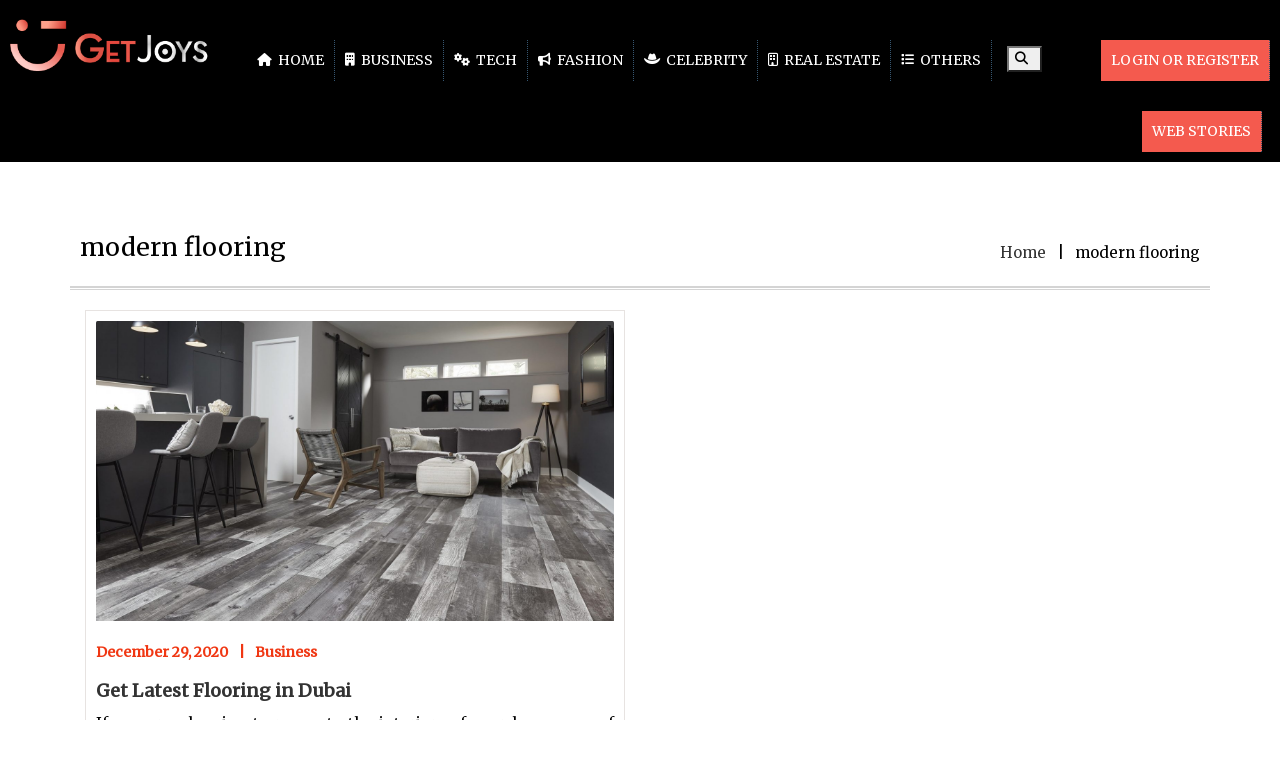

--- FILE ---
content_type: text/html; charset=UTF-8
request_url: https://getjoys.net/tag/modern-flooring/
body_size: 12043
content:
<!DOCTYPE html>
<html lang="en-US" class="no-js">
<head>
<!---script data-ad-client="ca-pub-3327817058243146" async src="https://pagead2.googlesyndication.com/pagead/js/adsbygoogle.js"></script--->
	<!-- b14ef11a8c216004780d18cbe6a3714b0c30ae8d -->
	<!--script async src="https://pagead2.googlesyndication.com/pagead/js/adsbygoogle.js"></script>
<script>
     (adsbygoogle = window.adsbygoogle || []).push({
          google_ad_client: "ca-pub-3327817058243146",
          enable_page_level_ads: true
     });
</script-->
<meta name="p:domain_verify" content="f945f0505bb9fd5c2f00958d994decb4"/>
<meta name="google-site-verification" content="18SOkW2mAvYdazpvrZlrZSTs7q1VxB_Zqjz8el3FdGo" />
<meta charset="UTF-8" />
<meta name="viewport" content="width=device-width, initial-scale=1, maximum-scale=1"/>
 <meta http-equiv="X-UA-Compatible" content="IE=Edge">
 <meta name="msvalidate.01" content="DDE87F2C559E3FA9AF10FFDF4933D73A" />

<!-- Google tag (gtag.js) -->
<script async src="https://www.googletagmanager.com/gtag/js?id=G-XK5RXVX8JY"></script>
<script>
  window.dataLayer = window.dataLayer || [];
  function gtag(){dataLayer.push(arguments);}
  gtag('js', new Date());

  gtag('config', 'G-XK5RXVX8JY');
</script>
<!-- Latest compiled and minified CSS -->

<!-- jQuery library -->
<script src="https://getjoys.net/wp-content/themes/devdmbootstrap4-child/js/jquery.min.js"></script>
<!-- Latest compiled JavaScript -->

<style>
@import url('https://fonts.googleapis.com/css?family=Merriweather&display=swap');
</style>
<script src="https://kit.fontawesome.com/96fddc0158.js" crossorigin="anonymous"></script>
	
<link rel='stylesheet'  href='https://cdnjs.cloudflare.com/ajax/libs/font-awesome/6.4.2/css/all.min.css' type='text/css' media='all' />



	
	<script type="application/ld+json">
{
  "@context": "https://schema.org/",
  "@type": "WebSite",
  "name": "GetJoys",
  "url": "https://getjoys.net/",
  "potentialAction": {
    "@type": "SearchAction",
    "target": "https://getjoys.net/?s={search_term_string}",
    "query-input": "required name=search_term_string"
  }
}
</script>
<link rel="stylesheet" href="https://getjoys.net/wp-content/themes/devdmbootstrap4-child/css/creator_dashboard_style.css">
<meta name='robots' content='index, follow, max-image-preview:large, max-snippet:-1, max-video-preview:-1' />
	<style>img:is([sizes="auto" i], [sizes^="auto," i]) { contain-intrinsic-size: 3000px 1500px }</style>
	
	<!-- This site is optimized with the Yoast SEO plugin v26.8 - https://yoast.com/product/yoast-seo-wordpress/ -->
	<title>The most Insightful Stories about modern flooring Tag - Get Joys</title>
	<meta name="description" content="Read stories about modern flooring Tag on Get Joys and also find amazing and unique ideas on modern flooring Tag." />
	<link rel="canonical" href="https://getjoys.net/tag/modern-flooring/" />
	<meta property="og:locale" content="en_US" />
	<meta property="og:type" content="article" />
	<meta property="og:title" content="The most Insightful Stories about modern flooring Tag - Get Joys" />
	<meta property="og:description" content="Read stories about modern flooring Tag on Get Joys and also find amazing and unique ideas on modern flooring Tag." />
	<meta property="og:url" content="https://getjoys.net/tag/modern-flooring/" />
	<meta property="og:site_name" content="Get Joys" />
	<meta property="og:image" content="https://getjoys.net/wp-content/uploads/2021/11/get-joys-logo.png" />
	<meta property="og:image:width" content="300" />
	<meta property="og:image:height" content="300" />
	<meta property="og:image:type" content="image/png" />
	<meta name="twitter:card" content="summary_large_image" />
	<meta name="twitter:site" content="@GetJoys" />
	<script type="application/ld+json" class="yoast-schema-graph">{"@context":"https://schema.org","@graph":[{"@type":"CollectionPage","@id":"https://getjoys.net/tag/modern-flooring/","url":"https://getjoys.net/tag/modern-flooring/","name":"The most Insightful Stories about modern flooring Tag - Get Joys","isPartOf":{"@id":"https://getjoys.net/#website"},"primaryImageOfPage":{"@id":"https://getjoys.net/tag/modern-flooring/#primaryimage"},"image":{"@id":"https://getjoys.net/tag/modern-flooring/#primaryimage"},"thumbnailUrl":"https://getjoys.net/wp-content/uploads/2020/12/Flooring.jpg","description":"Read stories about modern flooring Tag on Get Joys and also find amazing and unique ideas on modern flooring Tag.","breadcrumb":{"@id":"https://getjoys.net/tag/modern-flooring/#breadcrumb"},"inLanguage":"en-US"},{"@type":"ImageObject","inLanguage":"en-US","@id":"https://getjoys.net/tag/modern-flooring/#primaryimage","url":"https://getjoys.net/wp-content/uploads/2020/12/Flooring.jpg","contentUrl":"https://getjoys.net/wp-content/uploads/2020/12/Flooring.jpg","width":2560,"height":1440,"caption":"Best Flooring Dubai"},{"@type":"BreadcrumbList","@id":"https://getjoys.net/tag/modern-flooring/#breadcrumb","itemListElement":[{"@type":"ListItem","position":1,"name":"Home","item":"https://getjoys.net/"},{"@type":"ListItem","position":2,"name":"modern flooring"}]},{"@type":"WebSite","@id":"https://getjoys.net/#website","url":"https://getjoys.net/","name":"Get Joys","description":"Get the Joys of Reading &amp; Writing - Get Joys","publisher":{"@id":"https://getjoys.net/#organization"},"potentialAction":[{"@type":"SearchAction","target":{"@type":"EntryPoint","urlTemplate":"https://getjoys.net/?s={search_term_string}"},"query-input":{"@type":"PropertyValueSpecification","valueRequired":true,"valueName":"search_term_string"}}],"inLanguage":"en-US"},{"@type":"Organization","@id":"https://getjoys.net/#organization","name":"Get Joys","url":"https://getjoys.net/","logo":{"@type":"ImageObject","inLanguage":"en-US","@id":"https://getjoys.net/#/schema/logo/image/","url":"https://getjoys.net/wp-content/uploads/2021/11/get-joys-logo.png","contentUrl":"https://getjoys.net/wp-content/uploads/2021/11/get-joys-logo.png","width":300,"height":300,"caption":"Get Joys"},"image":{"@id":"https://getjoys.net/#/schema/logo/image/"},"sameAs":["https://www.facebook.com/getsjoys.official","https://x.com/GetJoys","https://www.instagram.com/getjoys/","https://www.pinterest.com/getjoys_/","https://www.youtube.com/"]}]}</script>
	<!-- / Yoast SEO plugin. -->


<link rel="amphtml" href="https://getjoys.net/tag/modern-flooring/amp/" /><meta name="generator" content="AMP for WP 1.1.11"/><link rel="alternate" type="application/rss+xml" title="Get Joys &raquo; Feed" href="https://getjoys.net/feed/" />
<link rel="alternate" type="application/rss+xml" title="Get Joys &raquo; Comments Feed" href="https://getjoys.net/comments/feed/" />
<link rel="alternate" type="application/rss+xml" title="Get Joys &raquo; modern flooring Tag Feed" href="https://getjoys.net/tag/modern-flooring/feed/" />
<link rel="alternate" type="application/rss+xml" title="Get Joys &raquo; Stories Feed" href="https://getjoys.net/web-stories/feed/">		<style>
			.lazyload,
			.lazyloading {
				max-width: 100%;
			}
		</style>
		<script type="text/javascript">
/* <![CDATA[ */
window._wpemojiSettings = {"baseUrl":"https:\/\/s.w.org\/images\/core\/emoji\/16.0.1\/72x72\/","ext":".png","svgUrl":"https:\/\/s.w.org\/images\/core\/emoji\/16.0.1\/svg\/","svgExt":".svg","source":{"concatemoji":"https:\/\/getjoys.net\/wp-includes\/js\/wp-emoji-release.min.js"}};
/*! This file is auto-generated */
!function(s,n){var o,i,e;function c(e){try{var t={supportTests:e,timestamp:(new Date).valueOf()};sessionStorage.setItem(o,JSON.stringify(t))}catch(e){}}function p(e,t,n){e.clearRect(0,0,e.canvas.width,e.canvas.height),e.fillText(t,0,0);var t=new Uint32Array(e.getImageData(0,0,e.canvas.width,e.canvas.height).data),a=(e.clearRect(0,0,e.canvas.width,e.canvas.height),e.fillText(n,0,0),new Uint32Array(e.getImageData(0,0,e.canvas.width,e.canvas.height).data));return t.every(function(e,t){return e===a[t]})}function u(e,t){e.clearRect(0,0,e.canvas.width,e.canvas.height),e.fillText(t,0,0);for(var n=e.getImageData(16,16,1,1),a=0;a<n.data.length;a++)if(0!==n.data[a])return!1;return!0}function f(e,t,n,a){switch(t){case"flag":return n(e,"\ud83c\udff3\ufe0f\u200d\u26a7\ufe0f","\ud83c\udff3\ufe0f\u200b\u26a7\ufe0f")?!1:!n(e,"\ud83c\udde8\ud83c\uddf6","\ud83c\udde8\u200b\ud83c\uddf6")&&!n(e,"\ud83c\udff4\udb40\udc67\udb40\udc62\udb40\udc65\udb40\udc6e\udb40\udc67\udb40\udc7f","\ud83c\udff4\u200b\udb40\udc67\u200b\udb40\udc62\u200b\udb40\udc65\u200b\udb40\udc6e\u200b\udb40\udc67\u200b\udb40\udc7f");case"emoji":return!a(e,"\ud83e\udedf")}return!1}function g(e,t,n,a){var r="undefined"!=typeof WorkerGlobalScope&&self instanceof WorkerGlobalScope?new OffscreenCanvas(300,150):s.createElement("canvas"),o=r.getContext("2d",{willReadFrequently:!0}),i=(o.textBaseline="top",o.font="600 32px Arial",{});return e.forEach(function(e){i[e]=t(o,e,n,a)}),i}function t(e){var t=s.createElement("script");t.src=e,t.defer=!0,s.head.appendChild(t)}"undefined"!=typeof Promise&&(o="wpEmojiSettingsSupports",i=["flag","emoji"],n.supports={everything:!0,everythingExceptFlag:!0},e=new Promise(function(e){s.addEventListener("DOMContentLoaded",e,{once:!0})}),new Promise(function(t){var n=function(){try{var e=JSON.parse(sessionStorage.getItem(o));if("object"==typeof e&&"number"==typeof e.timestamp&&(new Date).valueOf()<e.timestamp+604800&&"object"==typeof e.supportTests)return e.supportTests}catch(e){}return null}();if(!n){if("undefined"!=typeof Worker&&"undefined"!=typeof OffscreenCanvas&&"undefined"!=typeof URL&&URL.createObjectURL&&"undefined"!=typeof Blob)try{var e="postMessage("+g.toString()+"("+[JSON.stringify(i),f.toString(),p.toString(),u.toString()].join(",")+"));",a=new Blob([e],{type:"text/javascript"}),r=new Worker(URL.createObjectURL(a),{name:"wpTestEmojiSupports"});return void(r.onmessage=function(e){c(n=e.data),r.terminate(),t(n)})}catch(e){}c(n=g(i,f,p,u))}t(n)}).then(function(e){for(var t in e)n.supports[t]=e[t],n.supports.everything=n.supports.everything&&n.supports[t],"flag"!==t&&(n.supports.everythingExceptFlag=n.supports.everythingExceptFlag&&n.supports[t]);n.supports.everythingExceptFlag=n.supports.everythingExceptFlag&&!n.supports.flag,n.DOMReady=!1,n.readyCallback=function(){n.DOMReady=!0}}).then(function(){return e}).then(function(){var e;n.supports.everything||(n.readyCallback(),(e=n.source||{}).concatemoji?t(e.concatemoji):e.wpemoji&&e.twemoji&&(t(e.twemoji),t(e.wpemoji)))}))}((window,document),window._wpemojiSettings);
/* ]]> */
</script>
<style id='wp-emoji-styles-inline-css' type='text/css'>

	img.wp-smiley, img.emoji {
		display: inline !important;
		border: none !important;
		box-shadow: none !important;
		height: 1em !important;
		width: 1em !important;
		margin: 0 0.07em !important;
		vertical-align: -0.1em !important;
		background: none !important;
		padding: 0 !important;
	}
</style>
<link rel='stylesheet' id='wp-block-library-css' href='https://getjoys.net/wp-includes/css/dist/block-library/style.min.css' type='text/css' media='all' />
<style id='classic-theme-styles-inline-css' type='text/css'>
/*! This file is auto-generated */
.wp-block-button__link{color:#fff;background-color:#32373c;border-radius:9999px;box-shadow:none;text-decoration:none;padding:calc(.667em + 2px) calc(1.333em + 2px);font-size:1.125em}.wp-block-file__button{background:#32373c;color:#fff;text-decoration:none}
</style>
<style id='global-styles-inline-css' type='text/css'>
:root{--wp--preset--aspect-ratio--square: 1;--wp--preset--aspect-ratio--4-3: 4/3;--wp--preset--aspect-ratio--3-4: 3/4;--wp--preset--aspect-ratio--3-2: 3/2;--wp--preset--aspect-ratio--2-3: 2/3;--wp--preset--aspect-ratio--16-9: 16/9;--wp--preset--aspect-ratio--9-16: 9/16;--wp--preset--color--black: #000000;--wp--preset--color--cyan-bluish-gray: #abb8c3;--wp--preset--color--white: #ffffff;--wp--preset--color--pale-pink: #f78da7;--wp--preset--color--vivid-red: #cf2e2e;--wp--preset--color--luminous-vivid-orange: #ff6900;--wp--preset--color--luminous-vivid-amber: #fcb900;--wp--preset--color--light-green-cyan: #7bdcb5;--wp--preset--color--vivid-green-cyan: #00d084;--wp--preset--color--pale-cyan-blue: #8ed1fc;--wp--preset--color--vivid-cyan-blue: #0693e3;--wp--preset--color--vivid-purple: #9b51e0;--wp--preset--gradient--vivid-cyan-blue-to-vivid-purple: linear-gradient(135deg,rgba(6,147,227,1) 0%,rgb(155,81,224) 100%);--wp--preset--gradient--light-green-cyan-to-vivid-green-cyan: linear-gradient(135deg,rgb(122,220,180) 0%,rgb(0,208,130) 100%);--wp--preset--gradient--luminous-vivid-amber-to-luminous-vivid-orange: linear-gradient(135deg,rgba(252,185,0,1) 0%,rgba(255,105,0,1) 100%);--wp--preset--gradient--luminous-vivid-orange-to-vivid-red: linear-gradient(135deg,rgba(255,105,0,1) 0%,rgb(207,46,46) 100%);--wp--preset--gradient--very-light-gray-to-cyan-bluish-gray: linear-gradient(135deg,rgb(238,238,238) 0%,rgb(169,184,195) 100%);--wp--preset--gradient--cool-to-warm-spectrum: linear-gradient(135deg,rgb(74,234,220) 0%,rgb(151,120,209) 20%,rgb(207,42,186) 40%,rgb(238,44,130) 60%,rgb(251,105,98) 80%,rgb(254,248,76) 100%);--wp--preset--gradient--blush-light-purple: linear-gradient(135deg,rgb(255,206,236) 0%,rgb(152,150,240) 100%);--wp--preset--gradient--blush-bordeaux: linear-gradient(135deg,rgb(254,205,165) 0%,rgb(254,45,45) 50%,rgb(107,0,62) 100%);--wp--preset--gradient--luminous-dusk: linear-gradient(135deg,rgb(255,203,112) 0%,rgb(199,81,192) 50%,rgb(65,88,208) 100%);--wp--preset--gradient--pale-ocean: linear-gradient(135deg,rgb(255,245,203) 0%,rgb(182,227,212) 50%,rgb(51,167,181) 100%);--wp--preset--gradient--electric-grass: linear-gradient(135deg,rgb(202,248,128) 0%,rgb(113,206,126) 100%);--wp--preset--gradient--midnight: linear-gradient(135deg,rgb(2,3,129) 0%,rgb(40,116,252) 100%);--wp--preset--font-size--small: 13px;--wp--preset--font-size--medium: 20px;--wp--preset--font-size--large: 36px;--wp--preset--font-size--x-large: 42px;--wp--preset--spacing--20: 0.44rem;--wp--preset--spacing--30: 0.67rem;--wp--preset--spacing--40: 1rem;--wp--preset--spacing--50: 1.5rem;--wp--preset--spacing--60: 2.25rem;--wp--preset--spacing--70: 3.38rem;--wp--preset--spacing--80: 5.06rem;--wp--preset--shadow--natural: 6px 6px 9px rgba(0, 0, 0, 0.2);--wp--preset--shadow--deep: 12px 12px 50px rgba(0, 0, 0, 0.4);--wp--preset--shadow--sharp: 6px 6px 0px rgba(0, 0, 0, 0.2);--wp--preset--shadow--outlined: 6px 6px 0px -3px rgba(255, 255, 255, 1), 6px 6px rgba(0, 0, 0, 1);--wp--preset--shadow--crisp: 6px 6px 0px rgba(0, 0, 0, 1);}:where(.is-layout-flex){gap: 0.5em;}:where(.is-layout-grid){gap: 0.5em;}body .is-layout-flex{display: flex;}.is-layout-flex{flex-wrap: wrap;align-items: center;}.is-layout-flex > :is(*, div){margin: 0;}body .is-layout-grid{display: grid;}.is-layout-grid > :is(*, div){margin: 0;}:where(.wp-block-columns.is-layout-flex){gap: 2em;}:where(.wp-block-columns.is-layout-grid){gap: 2em;}:where(.wp-block-post-template.is-layout-flex){gap: 1.25em;}:where(.wp-block-post-template.is-layout-grid){gap: 1.25em;}.has-black-color{color: var(--wp--preset--color--black) !important;}.has-cyan-bluish-gray-color{color: var(--wp--preset--color--cyan-bluish-gray) !important;}.has-white-color{color: var(--wp--preset--color--white) !important;}.has-pale-pink-color{color: var(--wp--preset--color--pale-pink) !important;}.has-vivid-red-color{color: var(--wp--preset--color--vivid-red) !important;}.has-luminous-vivid-orange-color{color: var(--wp--preset--color--luminous-vivid-orange) !important;}.has-luminous-vivid-amber-color{color: var(--wp--preset--color--luminous-vivid-amber) !important;}.has-light-green-cyan-color{color: var(--wp--preset--color--light-green-cyan) !important;}.has-vivid-green-cyan-color{color: var(--wp--preset--color--vivid-green-cyan) !important;}.has-pale-cyan-blue-color{color: var(--wp--preset--color--pale-cyan-blue) !important;}.has-vivid-cyan-blue-color{color: var(--wp--preset--color--vivid-cyan-blue) !important;}.has-vivid-purple-color{color: var(--wp--preset--color--vivid-purple) !important;}.has-black-background-color{background-color: var(--wp--preset--color--black) !important;}.has-cyan-bluish-gray-background-color{background-color: var(--wp--preset--color--cyan-bluish-gray) !important;}.has-white-background-color{background-color: var(--wp--preset--color--white) !important;}.has-pale-pink-background-color{background-color: var(--wp--preset--color--pale-pink) !important;}.has-vivid-red-background-color{background-color: var(--wp--preset--color--vivid-red) !important;}.has-luminous-vivid-orange-background-color{background-color: var(--wp--preset--color--luminous-vivid-orange) !important;}.has-luminous-vivid-amber-background-color{background-color: var(--wp--preset--color--luminous-vivid-amber) !important;}.has-light-green-cyan-background-color{background-color: var(--wp--preset--color--light-green-cyan) !important;}.has-vivid-green-cyan-background-color{background-color: var(--wp--preset--color--vivid-green-cyan) !important;}.has-pale-cyan-blue-background-color{background-color: var(--wp--preset--color--pale-cyan-blue) !important;}.has-vivid-cyan-blue-background-color{background-color: var(--wp--preset--color--vivid-cyan-blue) !important;}.has-vivid-purple-background-color{background-color: var(--wp--preset--color--vivid-purple) !important;}.has-black-border-color{border-color: var(--wp--preset--color--black) !important;}.has-cyan-bluish-gray-border-color{border-color: var(--wp--preset--color--cyan-bluish-gray) !important;}.has-white-border-color{border-color: var(--wp--preset--color--white) !important;}.has-pale-pink-border-color{border-color: var(--wp--preset--color--pale-pink) !important;}.has-vivid-red-border-color{border-color: var(--wp--preset--color--vivid-red) !important;}.has-luminous-vivid-orange-border-color{border-color: var(--wp--preset--color--luminous-vivid-orange) !important;}.has-luminous-vivid-amber-border-color{border-color: var(--wp--preset--color--luminous-vivid-amber) !important;}.has-light-green-cyan-border-color{border-color: var(--wp--preset--color--light-green-cyan) !important;}.has-vivid-green-cyan-border-color{border-color: var(--wp--preset--color--vivid-green-cyan) !important;}.has-pale-cyan-blue-border-color{border-color: var(--wp--preset--color--pale-cyan-blue) !important;}.has-vivid-cyan-blue-border-color{border-color: var(--wp--preset--color--vivid-cyan-blue) !important;}.has-vivid-purple-border-color{border-color: var(--wp--preset--color--vivid-purple) !important;}.has-vivid-cyan-blue-to-vivid-purple-gradient-background{background: var(--wp--preset--gradient--vivid-cyan-blue-to-vivid-purple) !important;}.has-light-green-cyan-to-vivid-green-cyan-gradient-background{background: var(--wp--preset--gradient--light-green-cyan-to-vivid-green-cyan) !important;}.has-luminous-vivid-amber-to-luminous-vivid-orange-gradient-background{background: var(--wp--preset--gradient--luminous-vivid-amber-to-luminous-vivid-orange) !important;}.has-luminous-vivid-orange-to-vivid-red-gradient-background{background: var(--wp--preset--gradient--luminous-vivid-orange-to-vivid-red) !important;}.has-very-light-gray-to-cyan-bluish-gray-gradient-background{background: var(--wp--preset--gradient--very-light-gray-to-cyan-bluish-gray) !important;}.has-cool-to-warm-spectrum-gradient-background{background: var(--wp--preset--gradient--cool-to-warm-spectrum) !important;}.has-blush-light-purple-gradient-background{background: var(--wp--preset--gradient--blush-light-purple) !important;}.has-blush-bordeaux-gradient-background{background: var(--wp--preset--gradient--blush-bordeaux) !important;}.has-luminous-dusk-gradient-background{background: var(--wp--preset--gradient--luminous-dusk) !important;}.has-pale-ocean-gradient-background{background: var(--wp--preset--gradient--pale-ocean) !important;}.has-electric-grass-gradient-background{background: var(--wp--preset--gradient--electric-grass) !important;}.has-midnight-gradient-background{background: var(--wp--preset--gradient--midnight) !important;}.has-small-font-size{font-size: var(--wp--preset--font-size--small) !important;}.has-medium-font-size{font-size: var(--wp--preset--font-size--medium) !important;}.has-large-font-size{font-size: var(--wp--preset--font-size--large) !important;}.has-x-large-font-size{font-size: var(--wp--preset--font-size--x-large) !important;}
:where(.wp-block-post-template.is-layout-flex){gap: 1.25em;}:where(.wp-block-post-template.is-layout-grid){gap: 1.25em;}
:where(.wp-block-columns.is-layout-flex){gap: 2em;}:where(.wp-block-columns.is-layout-grid){gap: 2em;}
:root :where(.wp-block-pullquote){font-size: 1.5em;line-height: 1.6;}
</style>
<link rel='stylesheet' id='ppress-frontend-css' href='https://getjoys.net/wp-content/plugins/wp-user-avatar/assets/css/frontend.min.css' type='text/css' media='all' />
<link rel='stylesheet' id='ppress-flatpickr-css' href='https://getjoys.net/wp-content/plugins/wp-user-avatar/assets/flatpickr/flatpickr.min.css' type='text/css' media='all' />
<link rel='stylesheet' id='ppress-select2-css' href='https://getjoys.net/wp-content/plugins/wp-user-avatar/assets/select2/select2.min.css' type='text/css' media='all' />
<link rel='stylesheet' id='ez-toc-css' href='https://getjoys.net/wp-content/plugins/easy-table-of-contents/assets/css/screen.min.css' type='text/css' media='all' />
<style id='ez-toc-inline-css' type='text/css'>
div#ez-toc-container .ez-toc-title {font-size: 120%;}div#ez-toc-container .ez-toc-title {font-weight: 500;}div#ez-toc-container ul li , div#ez-toc-container ul li a {font-size: 95%;}div#ez-toc-container ul li , div#ez-toc-container ul li a {font-weight: 500;}div#ez-toc-container nav ul ul li {font-size: 90%;}div#ez-toc-container {width: 100%;}.ez-toc-box-title {font-weight: bold; margin-bottom: 10px; text-align: center; text-transform: uppercase; letter-spacing: 1px; color: #666; padding-bottom: 5px;position:absolute;top:-4%;left:5%;background-color: inherit;transition: top 0.3s ease;}.ez-toc-box-title.toc-closed {top:-25%;}
.ez-toc-container-direction {direction: ltr;}.ez-toc-counter ul {direction: ltr;counter-reset: item ;}.ez-toc-counter nav ul li a::before {content: counter(item, disc) '  ';margin-right: .2em; counter-increment: item;flex-grow: 0;flex-shrink: 0;float: left; }.ez-toc-widget-direction {direction: ltr;}.ez-toc-widget-container ul {direction: ltr;counter-reset: item ;}.ez-toc-widget-container nav ul li a::before {content: counter(item, disc) '  ';margin-right: .2em; counter-increment: item;flex-grow: 0;flex-shrink: 0;float: left; }
</style>
<link rel='stylesheet' id='orbisius_ct_devdmbootstrap4_child_theme_parent_style-css' href='https://getjoys.net/wp-content/themes/devdmbootstrap4/style.css' type='text/css' media='all' />
<link rel='stylesheet' id='new-style-css' href='https://getjoys.net/wp-content/themes/devdmbootstrap4-child/css/new-style.css?6978&#038;ver=6.8.3' type='text/css' media='all' />
<link rel='stylesheet' id='bootstrap-min-css' href='https://getjoys.net/wp-content/themes/devdmbootstrap4-child/css/bootstrap.min.css' type='text/css' media='all' />
<link rel='stylesheet' id='devdmbootstrap4-css-css' href='https://getjoys.net/wp-content/themes/devdmbootstrap4/assets/css/devdmbootstrap/devdmbootstrap4.min.css' type='text/css' media='all' />
<link rel='stylesheet' id='devdmbootstrap4-stylesheet-css' href='https://getjoys.net/wp-content/themes/devdmbootstrap4-child/style.css' type='text/css' media='all' />
<script type="text/javascript" src="https://getjoys.net/wp-includes/js/jquery/jquery.min.js" id="jquery-core-js"></script>
<script type="text/javascript" async='async' src="https://getjoys.net/wp-includes/js/jquery/jquery-migrate.min.js" id="jquery-migrate-js"></script>
<script type="text/javascript" async='async' src="https://getjoys.net/wp-content/plugins/wp-user-avatar/assets/flatpickr/flatpickr.min.js" id="ppress-flatpickr-js"></script>
<script type="text/javascript" async='async' src="https://getjoys.net/wp-content/plugins/wp-user-avatar/assets/select2/select2.min.js" id="ppress-select2-js"></script>
<link rel="https://api.w.org/" href="https://getjoys.net/wp-json/" /><link rel="alternate" title="JSON" type="application/json" href="https://getjoys.net/wp-json/wp/v2/tags/2389" /><link rel="EditURI" type="application/rsd+xml" title="RSD" href="https://getjoys.net/xmlrpc.php?rsd" />
<meta name="generator" content="WordPress 6.8.3" />
		<script>
			document.documentElement.className = document.documentElement.className.replace('no-js', 'js');
		</script>
				<style>
			.no-js img.lazyload {
				display: none;
			}

			figure.wp-block-image img.lazyloading {
				min-width: 150px;
			}

			.lazyload,
			.lazyloading {
				--smush-placeholder-width: 100px;
				--smush-placeholder-aspect-ratio: 1/1;
				width: var(--smush-image-width, var(--smush-placeholder-width)) !important;
				aspect-ratio: var(--smush-image-aspect-ratio, var(--smush-placeholder-aspect-ratio)) !important;
			}

						.lazyload, .lazyloading {
				opacity: 0;
			}

			.lazyloaded {
				opacity: 1;
				transition: opacity 400ms;
				transition-delay: 0ms;
			}

					</style>
		<script type="text/javascript">
           var ajaxurl = "https://getjoys.net/wp-admin/admin-ajax.php";
         </script><script type="text/javascript">
           var ajax_url = "https://getjoys.net/wp-admin/admin-ajax.php";
         </script>        <style type="text/css">
            .dmbs-header {background-image: url(https://getjoys.net/wp-content/uploads/2019/10/final-logo-get.png);}        </style>
        <style type="text/css">.recentcomments a{display:inline !important;padding:0 !important;margin:0 !important;}</style><link rel="icon" href="https://getjoys.net/wp-content/uploads/2019/10/faviocn-1.png" sizes="32x32" />
<link rel="icon" href="https://getjoys.net/wp-content/uploads/2019/10/faviocn-1.png" sizes="192x192" />
<link rel="apple-touch-icon" href="https://getjoys.net/wp-content/uploads/2019/10/faviocn-1.png" />
<meta name="msapplication-TileImage" content="https://getjoys.net/wp-content/uploads/2019/10/faviocn-1.png" />
		<style type="text/css" id="wp-custom-css">
			.contact-email {
	color: rgba(255, 255, 255, 0.5) !important;
}
}		</style>
		</head>
<body class="archive tag tag-modern-flooring tag-2389 wp-custom-logo wp-theme-devdmbootstrap4 wp-child-theme-devdmbootstrap4-child" >

<div class="content">
	
	<ul class="exo-menu">
		<li class="logo_li">
		<div class="logo"> 
								<a  href="https://getjoys.net/"><img data-src="https://getjoys.net/wp-content/uploads/2022/08/home-logo.png" alt="Get Joys" src="[data-uri]" class="lazyload" style="--smush-placeholder-width: 323px; --smush-placeholder-aspect-ratio: 323/99;"></a>
				</div>
		</li>
		<li><a class="" href="https://getjoys.net/"><i class="fa fa-home"></i> Home</a></li>
		<li class="blog-drop-down"><a class="" href="https://getjoys.net/category/business/"><i class="fa fa-building" aria-hidden="true"></i> Business</a>
		<div class="Blog animated fadeIn">
							<div class="col-md-4"> 
			<a href="https://getjoys.net/business/transparent-company-reviews/">
				<img class="img-responsive lazyload" data-src="https://getjoys.net/wp-content/uploads/2026/01/Company-Reviews.jpg" alt="Company Reviews"  src="[data-uri]" style="--smush-placeholder-width: 1200px; --smush-placeholder-aspect-ratio: 1200/800;">
				</a>
				<div class="blog-des">
					<a href="https://getjoys.net/business/transparent-company-reviews/"><h4 class="blog-title">Transparent Company Reviews for Smarter Career Decisions </h4></a>
				</div>
				
			</div>
						<div class="col-md-4"> 
			<a href="https://getjoys.net/business/reset-user-mailbox-password/">
				<img class="img-responsive lazyload" data-src="https://getjoys.net/wp-content/uploads/2025/12/Mailbox-Password.jpg" alt="Mailbox Password"  src="[data-uri]" style="--smush-placeholder-width: 1200px; --smush-placeholder-aspect-ratio: 1200/800;">
				</a>
				<div class="blog-des">
					<a href="https://getjoys.net/business/reset-user-mailbox-password/"><h4 class="blog-title">How to Reset User Mailbox Password in Exchange Server</h4></a>
				</div>
				
			</div>
						<div class="col-md-4"> 
			<a href="https://getjoys.net/business/warehouse-construction-contractors/">
				<img class="img-responsive lazyload" data-src="https://getjoys.net/wp-content/uploads/2025/12/Warehouse-Construction-Contractors.jpg" alt="Warehouse Construction Contractors"  src="[data-uri]" style="--smush-placeholder-width: 1200px; --smush-placeholder-aspect-ratio: 1200/800;">
				</a>
				<div class="blog-des">
					<a href="https://getjoys.net/business/warehouse-construction-contractors/"><h4 class="blog-title">Warehouse Construction Contractors</h4></a>
				</div>
				
			</div>
					</div>
		</li>
		<li class="blog-drop-down"><a class="" href="https://getjoys.net/category/technology/"><i class="fa fa-cogs" aria-hidden="true"></i> Tech</a>
		<div class="Blog animated fadeIn">
						<div class="col-md-4">
				<a href="https://getjoys.net/technology/marketing-tips-attracte-clients-your-massage/"><img class="img-responsive lazyload" data-src="https://getjoys.net/wp-content/uploads/2026/01/Marketing-Tips.jpg" alt="Marketing Tips" src="[data-uri]" style="--smush-placeholder-width: 1200px; --smush-placeholder-aspect-ratio: 1200/800;"></a>
				<div class="blog-des">
					<a href="https://getjoys.net/technology/marketing-tips-attracte-clients-your-massage/"><h4 class="blog-title">What Marketing Tips Can Attract More Clients To Your Massage</h4></a>
				</div>
			</div>
						<div class="col-md-4">
				<a href="https://getjoys.net/technology/what-is-software-process-model/"><img class="img-responsive lazyload" data-src="https://getjoys.net/wp-content/uploads/2025/12/Software-Process-Model-1.jpg" alt="Software Process Model" src="[data-uri]" style="--smush-placeholder-width: 1200px; --smush-placeholder-aspect-ratio: 1200/800;"></a>
				<div class="blog-des">
					<a href="https://getjoys.net/technology/what-is-software-process-model/"><h4 class="blog-title">What Is a Software Process Model? A Complete Guide</h4></a>
				</div>
			</div>
						<div class="col-md-4">
				<a href="https://getjoys.net/technology/cmms-investments-roi/"><img class="img-responsive lazyload" data-src="https://getjoys.net/wp-content/uploads/2025/12/CMMS.jpg" alt="CMMS" src="[data-uri]" style="--smush-placeholder-width: 1200px; --smush-placeholder-aspect-ratio: 1200/800;"></a>
				<div class="blog-des">
					<a href="https://getjoys.net/technology/cmms-investments-roi/"><h4 class="blog-title">From Cost to Value &#8211; The Real ROI of CMMS Investments</h4></a>
				</div>
			</div>
					</div>
		</li>
		<li class="blog-drop-down"><a class="" href="https://getjoys.net/category/fashion/"><i class="fa fa-bullhorn"></i> Fashion</a>  
		<div class="Blog animated fadeIn">
						<div class="col-md-4">
				<a href="https://getjoys.net/fashion/beginner-makeup-kit-guide/"><img class="img-responsive lazyload" data-src="https://getjoys.net/wp-content/uploads/2025/09/Makeup-Kit.jpg" alt="Makeup Kit"  src="[data-uri]" style="--smush-placeholder-width: 1200px; --smush-placeholder-aspect-ratio: 1200/800;"></a>
				<div class="blog-des">
					<a href="https://getjoys.net/fashion/beginner-makeup-kit-guide/"><h4 class="blog-title">Beginner Makeup Kit Guide Simple Essentials to Get You Started</h4></a>
				</div>
			</div>
						<div class="col-md-4">
				<a href="https://getjoys.net/fashion/smart-casual-wear-for-men-ideas/"><img class="img-responsive lazyload" data-src="https://getjoys.net/wp-content/uploads/2025/08/Smart-Casual.jpg" alt="Smart Casual"  src="[data-uri]" style="--smush-placeholder-width: 1200px; --smush-placeholder-aspect-ratio: 1200/800;"></a>
				<div class="blog-des">
					<a href="https://getjoys.net/fashion/smart-casual-wear-for-men-ideas/"><h4 class="blog-title">Essential Smart Casual Wardrobe Tips Every Man Should Know</h4></a>
				</div>
			</div>
						<div class="col-md-4">
				<a href="https://getjoys.net/fashion/beauty-hacks-for-hair-skin-and-nails/"><img class="img-responsive lazyload" data-src="https://getjoys.net/wp-content/uploads/2025/08/Beauty-Hacks.jpg" alt="Beauty Hacks"  src="[data-uri]" style="--smush-placeholder-width: 1200px; --smush-placeholder-aspect-ratio: 1200/800;"></a>
				<div class="blog-des">
					<a href="https://getjoys.net/fashion/beauty-hacks-for-hair-skin-and-nails/"><h4 class="blog-title">Simple Beauty Hacks for Makeup, Hair, Skin, and Nails</h4></a>
				</div>
			</div>
					</div>
		</li>
		<li class="blog-drop-down"><a class="" href="https://getjoys.net/category/celebrity/"><i class="fa fa-hat-cowboy" aria-hidden="true"></i> Celebrity</a>
		<div class="Blog animated fadeIn">
						<div class="col-md-4">
				<a href="https://getjoys.net/celebrity/tim-medhurst-antiques-road-trip-star/"><img class="img-responsive lazyload" data-src="https://getjoys.net/wp-content/uploads/2025/12/Tim-Medhurst.jpg" alt="Tim Medhurst" src="[data-uri]" style="--smush-placeholder-width: 1200px; --smush-placeholder-aspect-ratio: 1200/800;"></a>
				<div class="blog-des">
					<a href="https://getjoys.net/celebrity/tim-medhurst-antiques-road-trip-star/"><h4 class="blog-title">Tim Medhurst Biography Antiques Road Trip Expert</h4></a>
				</div>
			</div>
						<div class="col-md-4">
				<a href="https://getjoys.net/celebrity/alvin-holsey-inspiring-career/"><img class="img-responsive lazyload" data-src="https://getjoys.net/wp-content/uploads/2025/12/Alvin-Holsey.jpg" alt="Alvin Holsey" src="[data-uri]" style="--smush-placeholder-width: 1200px; --smush-placeholder-aspect-ratio: 1200/800;"></a>
				<div class="blog-des">
					<a href="https://getjoys.net/celebrity/alvin-holsey-inspiring-career/"><h4 class="blog-title">Exploring Alvin Holsey Biography and Path</h4></a>
				</div>
			</div>
						<div class="col-md-4">
				<a href="https://getjoys.net/celebrity/young-thugs-offers-to-help-kevin-mccall/"><img class="img-responsive lazyload" data-src="https://getjoys.net/wp-content/uploads/2025/10/Kevin-McCall.jpg" alt="Kevin McCall" src="[data-uri]" style="--smush-placeholder-width: 1200px; --smush-placeholder-aspect-ratio: 1200/800;"></a>
				<div class="blog-des">
					<a href="https://getjoys.net/celebrity/young-thugs-offers-to-help-kevin-mccall/"><h4 class="blog-title">Kevin McCall’s Podcast Breakdown Gains Young Thug’s Support</h4></a>
				</div>
			</div>
					</div>
		</li>
		<li class="blog-drop-down"><a class="" href="https://getjoys.net/category/real-estate/"><i class="fa fa-building-o" aria-hidden="true"></i> Real Estate</a>
		<div class="Blog animated fadeIn">
						<div class="col-md-4">
				<a href="https://getjoys.net/real-estate/online-home-appraisal/"><img class="img-responsive lazyload" data-src="https://getjoys.net/wp-content/uploads/2025/10/Online-Home-Appraisal.jpg" alt="Online Home Appraisal" src="[data-uri]" style="--smush-placeholder-width: 1200px; --smush-placeholder-aspect-ratio: 1200/800;"></a>
				<div class="blog-des">
					<a href="https://getjoys.net/real-estate/online-home-appraisal/"><h4 class="blog-title">Online Home Appraisal in Ontario vs. a Real Appraiser</h4></a>
				</div>
			</div>
						<div class="col-md-4">
				<a href="https://getjoys.net/real-estate/construction-project-budgeting/"><img class="img-responsive lazyload" data-src="https://getjoys.net/wp-content/uploads/2024/09/Construction-Project-Budgeting.jpg" alt="Construction Project Budgeting" src="[data-uri]" style="--smush-placeholder-width: 1200px; --smush-placeholder-aspect-ratio: 1200/800;"></a>
				<div class="blog-des">
					<a href="https://getjoys.net/real-estate/construction-project-budgeting/"><h4 class="blog-title">The Ultimate Guide to Construction Project Budgeting</h4></a>
				</div>
			</div>
						<div class="col-md-4">
				<a href="https://getjoys.net/real-estate/foreign-buyers-new-york/"><img class="img-responsive lazyload" data-src="https://getjoys.net/wp-content/uploads/2024/03/Foreign-Buyers.jpg" alt="Foreign Buyers" src="[data-uri]" style="--smush-placeholder-width: 1200px; --smush-placeholder-aspect-ratio: 1200/800;"></a>
				<div class="blog-des">
					<a href="https://getjoys.net/real-estate/foreign-buyers-new-york/"><h4 class="blog-title">Your Home Away from Home: Tips for Foreign Buyers on Settling into New York Life</h4></a>
				</div>
			</div>
					</div>
		</li>
		
		
			<!-- <li><a href="https://getjoys.net/contact-us"><i class="fa fa-envelope"></i> Contact Us</a>
		<div class="contact">
		</div>
		</li> -->
		
		
		<li class=" mega-drop-down"><a href="#"><i class="fa fa-list"></i> Others</a>
				<div class="animated fadeIn mega-menu">
					<div class="mega-menu-wrap">
						<div class="container">
							<div class="row">
						<script>
						$(document).ready(function(){
						$(".cutom-other-menu li").addClass("col-md-4");
						});
						</script>
							
								<ul id="menu-other_menu1" class="stander cutom-other-menu col-md-12"><li id="menu-item-243" class="menu-item menu-item-type-taxonomy menu-item-object-category menu-item-243"><a href="https://getjoys.net/category/arts/">Arts</a></li>
<li id="menu-item-246" class="menu-item menu-item-type-taxonomy menu-item-object-category menu-item-246"><a href="https://getjoys.net/category/lifestyle/">Lifestyle</a></li>
<li id="menu-item-247" class="menu-item menu-item-type-taxonomy menu-item-object-category menu-item-247"><a href="https://getjoys.net/category/news/">News</a></li>
<li id="menu-item-248" class="menu-item menu-item-type-taxonomy menu-item-object-category menu-item-248"><a href="https://getjoys.net/category/entertainment/">Entertainment</a></li>
<li id="menu-item-610" class="menu-item menu-item-type-taxonomy menu-item-object-category menu-item-610"><a href="https://getjoys.net/category/law/">Law</a></li>
<li id="menu-item-613" class="menu-item menu-item-type-taxonomy menu-item-object-category menu-item-613"><a href="https://getjoys.net/category/software/">Software</a></li>
<li id="menu-item-615" class="menu-item menu-item-type-taxonomy menu-item-object-category menu-item-615"><a href="https://getjoys.net/category/education/">Education</a></li>
<li id="menu-item-36170" class="menu-item menu-item-type-taxonomy menu-item-object-category menu-item-36170"><a href="https://getjoys.net/category/finance/">Finance</a></li>
<li id="menu-item-36182" class="menu-item menu-item-type-taxonomy menu-item-object-category menu-item-36182"><a href="https://getjoys.net/category/relationships/">Relationships</a></li>
<li id="menu-item-39190" class="menu-item menu-item-type-taxonomy menu-item-object-category menu-item-39190"><a href="https://getjoys.net/category/health/">Health</a></li>
</ul>	
							
							</div>
						</div>
					</div>	
				</div>
			</li>
		<div class="header_search_box">
		<button class="search_icon"><i class="fa fa-search" aria-hidden="true"></i></button>
		<div class="search_cs">	
		<div id="search-2" class="widget widget_search"><form role="search" method="get" class="search-form form" action="https://getjoys.net">
    <div class="input-group">
        <span class="sr-only">Search for</span>
        <input type="search" class="search-field form-control" placeholder="Search ..." value="" name="s" title="Search for:">
              <span class="input-group-btn">
                <button class="btn btn-primary search-submit" type="submit" value="Search"><span class="fa fa-search"></span></button>
              </span>
    </div>
</form></div>		</div>
		</div>
				<li class="cus_logs"><a href="https://getjoys.net/login-signup/"> Login or Register </a></li>
		 
		<li class="cus_logs web_list"><a href="https://getjoys.net/web-stories/"> Web Stories </a></li>
		<a href="#" class="toggle-menu visible-xs-block">|||</a>
	</ul>
	
</div>
<div class="clearfix"></div>
<script>
$(document).ready(function(){
 $(".search_icon").click(function(){
        $(".search_cs").slideToggle();
		$(".search_cs").toggleClass("active");
if($(".search_cs").hasClass("active")){
$(".search_icon i").removeClass("fa-search");
$(".search_icon i").addClass("fa-times");
}else{
$(".search_icon i").removeClass("fa-times");
$(".search_icon i").addClass("fa-search");
}
        });
		});
</script>

<style>
.active {
    color: red;
}
</style>
<div class="container">
	<div class="row">
		<div class="headline cmsmasters_color_scheme_default">
			<div class="headline_outer">
				<div class="headline_inner align_left">
					<div class="headline_inner_cont">
						
						<div class="headline_text">
														<h1 class="entry-title">modern flooring</h1>
													</div>
						<div class="breadcrumbs">
							
							<div class="breadcrumbs_inner">
								<a href="https://getjoys.net" class="cms_home">Home</a>
								<span class="breadcrumbs_sep"> | </span>
																<span>modern flooring</span>
															</div>
						</div>
																	</div>
				</div>
			</div>
		</div>
	</div>
</div>
<section class="mb50">
<div class="container">
	<div class="row">
									<div class="col-md-6">
			<article class="mt20">
			<div class="post_image">
								<figure>
				<a href="https://getjoys.net/business/flooring-in-dubai/" title="" class="img_link">
				<img width="2560" height="1440" src="https://getjoys.net/wp-content/uploads/2020/12/Flooring.jpg" class="card-img-top wp-post-image" alt="Best Flooring Dubai" decoding="async" fetchpriority="high" srcset="https://getjoys.net/wp-content/uploads/2020/12/Flooring.jpg 2560w, https://getjoys.net/wp-content/uploads/2020/12/Flooring-300x169.jpg 300w, https://getjoys.net/wp-content/uploads/2020/12/Flooring-1024x576.jpg 1024w, https://getjoys.net/wp-content/uploads/2020/12/Flooring-768x432.jpg 768w, https://getjoys.net/wp-content/uploads/2020/12/Flooring-1536x864.jpg 1536w, https://getjoys.net/wp-content/uploads/2020/12/Flooring-2048x1152.jpg 2048w" sizes="(max-width: 2560px) 100vw, 2560px" />					</a>
				</figure>
								<div class="meta_info pt10">
					<span class="post_date">
					<abbr class="published" title="December 29, 2020">
					<span class="day_mon year">December 29, 2020</span>
					</abbr>
					</span>
					<span class="breadcrumbs_sep"> | </span>
					<span class="catagory">
						Business 
					</span>
				</div>
				<div class="content_main">
					<h2><a href="https://getjoys.net/business/flooring-in-dubai/">Get Latest Flooring in Dubai</a></h2>
					<p>
						If you are planning to renovate the interiors of your home, one of the best ways is to install the latest and&hellip;					</p>
					<h3><a href="https://getjoys.net/business/flooring-in-dubai/" class="float-left reading_more"> Read more </a></h3>
				</div>

			</div>

			</article>

		</div>
							 	</div>
</div>
</section>
<footer class="footer-area"> 
<div class="main-footer-area">
	<div class="container">
		<div class="row">
			<div class="col-12 col-sm-6 col-md-3 col-lg-3">
				<div class="footer-widget-area mt80">
					<div class="footer-logo">
											<a href="https://getjoys.net/">
							<img data-src="https://getjoys.net/wp-content/uploads/2022/08/home-logo.png" alt="Get Joys" src="[data-uri]" class="lazyload" style="--smush-placeholder-width: 323px; --smush-placeholder-aspect-ratio: 323/99;"></a>
					</div>
					<ul class="list">
						<div id="custom_html-2" class="widget_text widget widget_custom_html"><div class="textwidget custom-html-widget"><p class="text-white contact-email">
	Email: contact(at)getjoys.net
</p></div></div>					</ul>
					<div class="social-icon-list">
                 	<ul class="list-inline mb-0">
                 		<li class="list-inline-item">
                 			<a href="https://www.facebook.com/getjoys.official" rel="nofollow" target="_blank"><i class="fa fa-facebook" aria-hidden="true"></i></a>
                 		</li>
                 		<li class="list-inline-item">
                 			<a href="https://in.pinterest.com/get_joys/" rel="nofollow" target="_blank"><i class="fa fa-pinterest-p" aria-hidden="true"></i></a>
                 		</li>
                 		<li class="list-inline-item">
                 			<a href="https://twitter.com/joys_get" rel="nofollow" target="_blank"><i class="fa-brands fa-x-twitter"></i></a>
                 		</li>
						<li class="list-inline-item">
                 			<a href="https://www.instagram.com/get_joys/" rel="nofollow" target="_blank"><i class="fa fa-instagram" aria-hidden="true"></i></a>
                 		</li>
                 	</ul>
                 </div>
				</div>
			</div>
			<div class="col-12 col-sm-4 col-md-3 col-lg-3">
				<div class="footer-widget-area mt80">
					<h4 class="widget-title">Authors of a week</h4>
				
					<ul class="list">
																																										<li><a href="https://getjoys.net/author/melvinsteppe/">Melvin Steppe</a></li>
												<li><a href="https://getjoys.net/author/erica/">Erica Smith</a></li>
											</ul>

				</div>
			</div>
			<div class="col-12 col-sm-4 col-md-3 col-lg-3">
				<div class="footer-widget-area mt80">
					<h4 class="widget-title">Categorys</h4>
					<ul id="menu-footer_menu" class="list"><li id="menu-item-209" class="menu-item menu-item-type-taxonomy menu-item-object-category menu-item-209"><a href="https://getjoys.net/category/arts/">Arts</a></li>
<li id="menu-item-211" class="menu-item menu-item-type-taxonomy menu-item-object-category menu-item-211"><a href="https://getjoys.net/category/entertainment/">Entertainment</a></li>
<li id="menu-item-214" class="menu-item menu-item-type-taxonomy menu-item-object-category menu-item-214"><a href="https://getjoys.net/category/lifestyle/">Lifestyle</a></li>
<li id="menu-item-215" class="menu-item menu-item-type-taxonomy menu-item-object-category menu-item-215"><a href="https://getjoys.net/category/news/">News</a></li>
<li id="menu-item-217" class="menu-item menu-item-type-taxonomy menu-item-object-category menu-item-217"><a href="https://getjoys.net/category/software/">Software</a></li>
</ul>				</div>
			</div>
			
			<div class="col-12 col-sm-4 col-md-3 col-lg-3">
				<div class="footer-widget-area mt80">
					<h4 class="widget-title">Quick Link</h4>
					<ul id="menu-footer_menu_more" class="list"><li id="menu-item-207" class="menu-item menu-item-type-post_type menu-item-object-page menu-item-home menu-item-207"><a href="https://getjoys.net/">Home</a></li>
<li id="menu-item-204" class="menu-item menu-item-type-post_type menu-item-object-page menu-item-204"><a href="https://getjoys.net/about-us/">About Us</a></li>
<li id="menu-item-205" class="menu-item menu-item-type-post_type menu-item-object-page menu-item-205"><a href="https://getjoys.net/contact-us/">Contact us</a></li>
<li id="menu-item-2618" class="menu-item menu-item-type-post_type menu-item-object-page menu-item-2618"><a href="https://getjoys.net/contributor-guidelines/">Contributor Guidelines</a></li>
<li id="menu-item-45788" class="menu-item menu-item-type-post_type menu-item-object-page menu-item-45788"><a href="https://getjoys.net/dmca-removal/">DMCA Removal</a></li>
</ul>				</div>
			</div>
		</div>
	</div>
</div>
<div class="bottom-footer-area">
	<div class="container h-100">
		<div class="row h-100 align-items-center">
			<div class="col-12">
				<p>
					 Copyright © 2026 All rights reserved
				</p>
			</div>
		</div>
	</div>
</div>
</footer>
<script type="speculationrules">
{"prefetch":[{"source":"document","where":{"and":[{"href_matches":"\/*"},{"not":{"href_matches":["\/wp-*.php","\/wp-admin\/*","\/wp-content\/uploads\/*","\/wp-content\/*","\/wp-content\/plugins\/*","\/wp-content\/themes\/devdmbootstrap4-child\/*","\/wp-content\/themes\/devdmbootstrap4\/*","\/*\\?(.+)"]}},{"not":{"selector_matches":"a[rel~=\"nofollow\"]"}},{"not":{"selector_matches":".no-prefetch, .no-prefetch a"}}]},"eagerness":"conservative"}]}
</script>
<script type="text/javascript" id="ppress-frontend-script-js-extra">
/* <![CDATA[ */
var pp_ajax_form = {"ajaxurl":"https:\/\/getjoys.net\/wp-admin\/admin-ajax.php","confirm_delete":"Are you sure?","deleting_text":"Deleting...","deleting_error":"An error occurred. Please try again.","nonce":"ba4f5ea81c","disable_ajax_form":"false","is_checkout":"0","is_checkout_tax_enabled":"0","is_checkout_autoscroll_enabled":"true"};
/* ]]> */
</script>
<script type="text/javascript" async='async' src="https://getjoys.net/wp-content/plugins/wp-user-avatar/assets/js/frontend.min.js" id="ppress-frontend-script-js"></script>
<script type="text/javascript" id="ez-toc-scroll-scriptjs-js-extra">
/* <![CDATA[ */
var eztoc_smooth_local = {"scroll_offset":"30","add_request_uri":"","add_self_reference_link":""};
/* ]]> */
</script>
<script type="text/javascript" async='async' src="https://getjoys.net/wp-content/plugins/easy-table-of-contents/assets/js/smooth_scroll.min.js" id="ez-toc-scroll-scriptjs-js"></script>
<script type="text/javascript" async='async' src="https://getjoys.net/wp-content/plugins/easy-table-of-contents/vendor/js-cookie/js.cookie.min.js" id="ez-toc-js-cookie-js"></script>
<script type="text/javascript" async='async' src="https://getjoys.net/wp-content/plugins/easy-table-of-contents/vendor/sticky-kit/jquery.sticky-kit.min.js" id="ez-toc-jquery-sticky-kit-js"></script>
<script type="text/javascript" id="ez-toc-js-js-extra">
/* <![CDATA[ */
var ezTOC = {"smooth_scroll":"1","visibility_hide_by_default":"","scroll_offset":"30","fallbackIcon":"<span class=\"\"><span class=\"eztoc-hide\" style=\"display:none;\">Toggle<\/span><span class=\"ez-toc-icon-toggle-span\"><svg style=\"fill: #999;color:#999\" xmlns=\"http:\/\/www.w3.org\/2000\/svg\" class=\"list-377408\" width=\"20px\" height=\"20px\" viewBox=\"0 0 24 24\" fill=\"none\"><path d=\"M6 6H4v2h2V6zm14 0H8v2h12V6zM4 11h2v2H4v-2zm16 0H8v2h12v-2zM4 16h2v2H4v-2zm16 0H8v2h12v-2z\" fill=\"currentColor\"><\/path><\/svg><svg style=\"fill: #999;color:#999\" class=\"arrow-unsorted-368013\" xmlns=\"http:\/\/www.w3.org\/2000\/svg\" width=\"10px\" height=\"10px\" viewBox=\"0 0 24 24\" version=\"1.2\" baseProfile=\"tiny\"><path d=\"M18.2 9.3l-6.2-6.3-6.2 6.3c-.2.2-.3.4-.3.7s.1.5.3.7c.2.2.4.3.7.3h11c.3 0 .5-.1.7-.3.2-.2.3-.5.3-.7s-.1-.5-.3-.7zM5.8 14.7l6.2 6.3 6.2-6.3c.2-.2.3-.5.3-.7s-.1-.5-.3-.7c-.2-.2-.4-.3-.7-.3h-11c-.3 0-.5.1-.7.3-.2.2-.3.5-.3.7s.1.5.3.7z\"\/><\/svg><\/span><\/span>","chamomile_theme_is_on":""};
/* ]]> */
</script>
<script type="text/javascript" async='async' src="https://getjoys.net/wp-content/plugins/easy-table-of-contents/assets/js/front.min.js" id="ez-toc-js-js"></script>
<script type="text/javascript" async='async' src="https://getjoys.net/wp-content/themes/devdmbootstrap4-child/js/bootstrap.min.js" id="bootstrap-js-js"></script>
<script type="text/javascript" async='async' src="https://getjoys.net/wp-content/themes/devdmbootstrap4/assets/js/bootstrap4x/popper.min.js" id="devdmbootstrap4-popper-js-js"></script>
<script type="text/javascript" async='async' src="https://getjoys.net/wp-content/themes/devdmbootstrap4/assets/js/bootstrap4x/bootstrap.js" id="devdmbootstrap4-js-js"></script>
<script type="text/javascript" async='async' src="https://getjoys.net/wp-content/themes/devdmbootstrap4/assets/js/devdmbootstrap4_enhanced_nav.js" id="devdmbootstrap4-enhanced-nav-js-js"></script>
<script type="text/javascript" id="smush-lazy-load-js-before">
/* <![CDATA[ */
var smushLazyLoadOptions = {"autoResizingEnabled":false,"autoResizeOptions":{"precision":5,"skipAutoWidth":true}};
/* ]]> */
</script>
<script type="text/javascript" async='async' src="https://getjoys.net/wp-content/plugins/wp-smushit/app/assets/js/smush-lazy-load.min.js" id="smush-lazy-load-js"></script>
<script>
	 
	
$(function () {
 $('.toggle-menu').click(function(){
	$('.exo-menu').toggleClass('display');
	
 });
 
});

</script>

<script>
/*$(document).ready(function(){
  $(".single_post_content ").find("a").attr("target","_blank");
 });*/ 
</script>
<script>
$= jQuery;
$('a').each(function() {
   var a = new RegExp('/' + window.location.host + '/');
   if(!a.test(this.href)) {
       $(this).click(function(event) {
           event.preventDefault();
           event.stopPropagation();
           window.open(this.href, '_blank');
       });
   }
});
</script> 
</body>
</html>